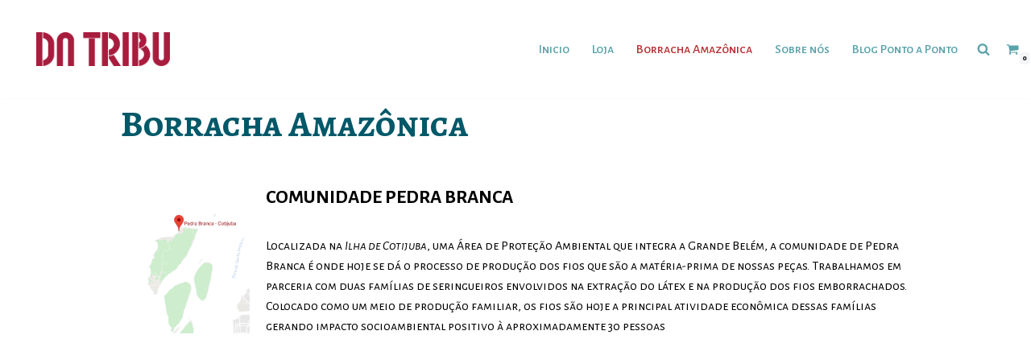

--- FILE ---
content_type: text/css
request_url: https://datribu.com/wp-content/uploads/elementor/css/post-11315.css?ver=1739897203
body_size: 1091
content:
.elementor-kit-11315{--e-global-color-primary:#6EC1E4;--e-global-color-secondary:#54595F;--e-global-color-text:#7A7A7A;--e-global-color-accent:#61CE70;--e-global-color-6a496d50:#4054B2;--e-global-color-6207a459:#23A455;--e-global-color-2e49ec2d:#000;--e-global-color-6172d5d4:#FFF;--e-global-color-5aab3c79:#59A2A9;--e-global-color-14e51589:#005459;--e-global-typography-primary-font-family:"Alegreya SC";--e-global-typography-primary-font-weight:600;--e-global-typography-secondary-font-family:"Alegreya SC";--e-global-typography-secondary-font-weight:400;--e-global-typography-text-font-family:"Alegreya Sans";--e-global-typography-text-font-weight:400;--e-global-typography-accent-font-family:"Alegreya Sans SC";--e-global-typography-accent-font-weight:500;}.elementor-section.elementor-section-boxed > .elementor-container{max-width:1140px;}.e-con{--container-max-width:1140px;}{}h1.entry-title{display:var(--page-title-display);}@media(max-width:1024px){.elementor-section.elementor-section-boxed > .elementor-container{max-width:1024px;}.e-con{--container-max-width:1024px;}}@media(max-width:767px){.elementor-section.elementor-section-boxed > .elementor-container{max-width:767px;}.e-con{--container-max-width:767px;}}

--- FILE ---
content_type: text/css
request_url: https://datribu.com/wp-content/uploads/elementor/css/post-12.css?ver=1766769299
body_size: 19347
content:
.elementor-12 .elementor-element.elementor-element-d7e2b84 > .elementor-container{max-width:1000px;}.elementor-widget-heading .elementor-heading-title{font-family:var( --e-global-typography-primary-font-family ), Sans-serif;font-weight:var( --e-global-typography-primary-font-weight );color:var( --e-global-color-primary );}.elementor-12 .elementor-element.elementor-element-fa161ed .elementor-heading-title{font-family:"Alegreya SC", Sans-serif;font-size:45px;color:#005868;}.elementor-12 .elementor-element.elementor-element-e69c495 > .elementor-container{max-width:1000px;}.elementor-widget-text-editor{color:var( --e-global-color-text );font-family:var( --e-global-typography-text-font-family ), Sans-serif;font-weight:var( --e-global-typography-text-font-weight );}.elementor-widget-text-editor.elementor-drop-cap-view-stacked .elementor-drop-cap{background-color:var( --e-global-color-primary );}.elementor-widget-text-editor.elementor-drop-cap-view-framed .elementor-drop-cap, .elementor-widget-text-editor.elementor-drop-cap-view-default .elementor-drop-cap{color:var( --e-global-color-primary );border-color:var( --e-global-color-primary );}.elementor-12 .elementor-element.elementor-element-c8859a5{color:#000000;font-family:"Alegreya Sans SC", Sans-serif;}.elementor-12 .elementor-element.elementor-element-8e2b14c > .elementor-container > .elementor-column > .elementor-widget-wrap{align-content:center;align-items:center;}.elementor-12 .elementor-element.elementor-element-8e2b14c > .elementor-container{min-height:391px;}.elementor-12 .elementor-element.elementor-element-8e2b14c{margin-top:0px;margin-bottom:0px;padding:0px 0px 0px 0px;}.elementor-12 .elementor-element.elementor-element-6be84c3{width:100%;max-width:100%;align-self:center;}.elementor-12 .elementor-element.elementor-element-6be84c3 > .elementor-widget-container{margin:0px 0px 0px 0px;padding:0px 0px 0px 0px;border-radius:0px 0px 0px 0px;}.elementor-12 .elementor-element.elementor-element-6be84c3 .elementor-wrapper{--video-aspect-ratio:2.33333;}.elementor-12 .elementor-element.elementor-element-68dd9e5 > .elementor-container{max-width:1000px;}.elementor-12 .elementor-element.elementor-element-2d017c2{color:#000000;font-family:"Alegreya Sans SC", Sans-serif;}.elementor-widget-image-gallery .gallery-item .gallery-caption{font-family:var( --e-global-typography-accent-font-family ), Sans-serif;font-weight:var( --e-global-typography-accent-font-weight );}.elementor-12 .elementor-element.elementor-element-10a352b .gallery-item .gallery-caption{text-align:center;}.elementor-12 .elementor-element.elementor-element-a8f1f2f > .elementor-widget-container{margin:64px 20px 0px 75px;}.elementor-12 .elementor-element.elementor-element-a8f1f2f .elementor-heading-title{font-family:"Alegreya SC", Sans-serif;color:#00495e;}.elementor-widget-image .widget-image-caption{color:var( --e-global-color-text );font-family:var( --e-global-typography-text-font-family ), Sans-serif;font-weight:var( --e-global-typography-text-font-weight );}.elementor-12 .elementor-element.elementor-element-e24a090 > .elementor-widget-container{margin:47px 0px 0px 0px;}.elementor-12 .elementor-element.elementor-element-e24a090{text-align:right;}.elementor-12 .elementor-element.elementor-element-e24a090 img{width:115px;}.elementor-12 .elementor-element.elementor-element-b204104 > .elementor-widget-container{margin:0px 0px 0px 0px;padding:0px 0px 0px 0px;}.elementor-12 .elementor-element.elementor-element-b204104{color:#0f0000;}.elementor-12 .elementor-element.elementor-element-4cbf05a:not(.elementor-motion-effects-element-type-background), .elementor-12 .elementor-element.elementor-element-4cbf05a > .elementor-motion-effects-container > .elementor-motion-effects-layer{background-color:#005459;}.elementor-12 .elementor-element.elementor-element-4cbf05a{transition:background 0.3s, border 0.3s, border-radius 0.3s, box-shadow 0.3s;margin-top:20px;margin-bottom:0px;padding:0px 0px 0px 0px;}.elementor-12 .elementor-element.elementor-element-4cbf05a > .elementor-background-overlay{transition:background 0.3s, border-radius 0.3s, opacity 0.3s;}.elementor-bc-flex-widget .elementor-12 .elementor-element.elementor-element-6b5b6e7c.elementor-column .elementor-widget-wrap{align-items:flex-start;}.elementor-12 .elementor-element.elementor-element-6b5b6e7c.elementor-column.elementor-element[data-element_type="column"] > .elementor-widget-wrap.elementor-element-populated{align-content:flex-start;align-items:flex-start;}.elementor-12 .elementor-element.elementor-element-6b5b6e7c.elementor-column > .elementor-widget-wrap{justify-content:flex-start;}.elementor-12 .elementor-element.elementor-element-6b5b6e7c > .elementor-widget-wrap > .elementor-widget:not(.elementor-widget__width-auto):not(.elementor-widget__width-initial):not(:last-child):not(.elementor-absolute){margin-bottom:0px;}.elementor-12 .elementor-element.elementor-element-629a00ab .elementor-heading-title{font-size:17px;line-height:2.8em;color:#ededed;}.elementor-widget-button .elementor-button{background-color:var( --e-global-color-accent );font-family:var( --e-global-typography-accent-font-family ), Sans-serif;font-weight:var( --e-global-typography-accent-font-weight );}.elementor-12 .elementor-element.elementor-element-6089bb92 .elementor-button{background-color:rgba(237,237,237,0);font-family:"Alegreya SC", Sans-serif;padding:0px 0px 0px 0px;}.elementor-12 .elementor-element.elementor-element-6089bb92 .elementor-button:hover, .elementor-12 .elementor-element.elementor-element-6089bb92 .elementor-button:focus{background-color:rgba(237,237,237,0);color:#65d3b0;}.elementor-12 .elementor-element.elementor-element-6089bb92 > .elementor-widget-container{margin:0px 0px 0px 0px;padding:0px 0px 0px 0px;}.elementor-12 .elementor-element.elementor-element-6089bb92 .elementor-button:hover svg, .elementor-12 .elementor-element.elementor-element-6089bb92 .elementor-button:focus svg{fill:#65d3b0;}.elementor-12 .elementor-element.elementor-element-7e74759b .elementor-button{background-color:rgba(237,237,237,0);font-family:"Alegreya SC", Sans-serif;padding:0px 0px 0px 0px;}.elementor-12 .elementor-element.elementor-element-7e74759b .elementor-button:hover, .elementor-12 .elementor-element.elementor-element-7e74759b .elementor-button:focus{background-color:rgba(237,237,237,0);color:#65d3b0;}.elementor-12 .elementor-element.elementor-element-7e74759b > .elementor-widget-container{margin:0px 0px 0px 0px;padding:0px 0px 0px 0px;}.elementor-12 .elementor-element.elementor-element-7e74759b .elementor-button:hover svg, .elementor-12 .elementor-element.elementor-element-7e74759b .elementor-button:focus svg{fill:#65d3b0;}.elementor-12 .elementor-element.elementor-element-3dfa2c4 .elementor-button{background-color:rgba(237,237,237,0);font-family:"Alegreya SC", Sans-serif;line-height:0.1em;letter-spacing:0px;padding:0px 0px 0px 0px;}.elementor-12 .elementor-element.elementor-element-3dfa2c4 .elementor-button:hover, .elementor-12 .elementor-element.elementor-element-3dfa2c4 .elementor-button:focus{background-color:rgba(237,237,237,0);color:#65d3b0;}.elementor-12 .elementor-element.elementor-element-3dfa2c4 > .elementor-widget-container{margin:0px 0px 0px 0px;padding:0px 0px 0px 0px;}.elementor-12 .elementor-element.elementor-element-3dfa2c4 .elementor-button:hover svg, .elementor-12 .elementor-element.elementor-element-3dfa2c4 .elementor-button:focus svg{fill:#65d3b0;}.elementor-12 .elementor-element.elementor-element-5df82aa5 .elementor-button{background-color:rgba(237,237,237,0);font-family:"Alegreya SC", Sans-serif;line-height:0.1em;letter-spacing:0px;padding:0px 0px 0px 0px;}.elementor-12 .elementor-element.elementor-element-5df82aa5 .elementor-button:hover, .elementor-12 .elementor-element.elementor-element-5df82aa5 .elementor-button:focus{background-color:rgba(237,237,237,0);color:#65d3b0;}.elementor-12 .elementor-element.elementor-element-5df82aa5 > .elementor-widget-container{margin:0px 0px 0px 0px;padding:0px 0px 0px 0px;}.elementor-12 .elementor-element.elementor-element-5df82aa5 .elementor-button:hover svg, .elementor-12 .elementor-element.elementor-element-5df82aa5 .elementor-button:focus svg{fill:#65d3b0;}.elementor-12 .elementor-element.elementor-element-6cbecac9 .elementor-button{background-color:rgba(237,237,237,0);font-family:"Alegreya SC", Sans-serif;line-height:0.1em;letter-spacing:0px;padding:0px 0px 0px 0px;}.elementor-12 .elementor-element.elementor-element-6cbecac9 .elementor-button:hover, .elementor-12 .elementor-element.elementor-element-6cbecac9 .elementor-button:focus{background-color:rgba(237,237,237,0);color:#65d3b0;}.elementor-12 .elementor-element.elementor-element-6cbecac9 > .elementor-widget-container{margin:0px 0px 0px 0px;padding:0px 0px 0px 0px;}.elementor-12 .elementor-element.elementor-element-6cbecac9 .elementor-button:hover svg, .elementor-12 .elementor-element.elementor-element-6cbecac9 .elementor-button:focus svg{fill:#65d3b0;}.elementor-12 .elementor-element.elementor-element-58ef5d82 .elementor-button{background-color:rgba(237,237,237,0);font-family:"Alegreya SC", Sans-serif;line-height:0.1em;letter-spacing:0px;padding:0px 0px 0px 0px;}.elementor-12 .elementor-element.elementor-element-58ef5d82 .elementor-button:hover, .elementor-12 .elementor-element.elementor-element-58ef5d82 .elementor-button:focus{background-color:rgba(237,237,237,0);color:#65d3b0;}.elementor-12 .elementor-element.elementor-element-58ef5d82 > .elementor-widget-container{margin:0px 0px 0px 0px;padding:0px 0px 0px 0px;}.elementor-12 .elementor-element.elementor-element-58ef5d82 .elementor-button:hover svg, .elementor-12 .elementor-element.elementor-element-58ef5d82 .elementor-button:focus svg{fill:#65d3b0;}.elementor-12 .elementor-element.elementor-element-10b59147 .elementor-button{background-color:rgba(237,237,237,0);font-family:"Alegreya SC", Sans-serif;line-height:0.1em;letter-spacing:0px;padding:0px 0px 0px 0px;}.elementor-12 .elementor-element.elementor-element-10b59147 .elementor-button:hover, .elementor-12 .elementor-element.elementor-element-10b59147 .elementor-button:focus{background-color:rgba(237,237,237,0);color:#65d3b0;}.elementor-12 .elementor-element.elementor-element-10b59147 > .elementor-widget-container{margin:0px 0px 0px 0px;padding:0px 0px 0px 0px;}.elementor-12 .elementor-element.elementor-element-10b59147 .elementor-button:hover svg, .elementor-12 .elementor-element.elementor-element-10b59147 .elementor-button:focus svg{fill:#65d3b0;}.elementor-bc-flex-widget .elementor-12 .elementor-element.elementor-element-11461762.elementor-column .elementor-widget-wrap{align-items:flex-start;}.elementor-12 .elementor-element.elementor-element-11461762.elementor-column.elementor-element[data-element_type="column"] > .elementor-widget-wrap.elementor-element-populated{align-content:flex-start;align-items:flex-start;}.elementor-12 .elementor-element.elementor-element-11461762.elementor-column > .elementor-widget-wrap{justify-content:flex-start;}.elementor-12 .elementor-element.elementor-element-11461762 > .elementor-widget-wrap > .elementor-widget:not(.elementor-widget__width-auto):not(.elementor-widget__width-initial):not(:last-child):not(.elementor-absolute){margin-bottom:0px;}.elementor-12 .elementor-element.elementor-element-426fedae .elementor-heading-title{font-size:17px;line-height:2.8em;color:#ededed;}.elementor-12 .elementor-element.elementor-element-36b1208a .elementor-button{background-color:rgba(237,237,237,0);font-family:"Alegreya SC", Sans-serif;padding:0px 0px 0px 0px;}.elementor-12 .elementor-element.elementor-element-36b1208a .elementor-button:hover, .elementor-12 .elementor-element.elementor-element-36b1208a .elementor-button:focus{background-color:rgba(237,237,237,0);color:#65d3b0;}.elementor-12 .elementor-element.elementor-element-36b1208a > .elementor-widget-container{margin:0px 0px 0px 0px;padding:0px 0px 0px 0px;}.elementor-12 .elementor-element.elementor-element-36b1208a .elementor-button:hover svg, .elementor-12 .elementor-element.elementor-element-36b1208a .elementor-button:focus svg{fill:#65d3b0;}.elementor-12 .elementor-element.elementor-element-5e73a4 .elementor-button{background-color:rgba(237,237,237,0);font-family:"Alegreya SC", Sans-serif;padding:0px 0px 0px 0px;}.elementor-12 .elementor-element.elementor-element-5e73a4 .elementor-button:hover, .elementor-12 .elementor-element.elementor-element-5e73a4 .elementor-button:focus{background-color:rgba(237,237,237,0);color:#65d3b0;}.elementor-12 .elementor-element.elementor-element-5e73a4 > .elementor-widget-container{margin:0px 0px 0px 0px;padding:0px 0px 0px 0px;}.elementor-12 .elementor-element.elementor-element-5e73a4 .elementor-button:hover svg, .elementor-12 .elementor-element.elementor-element-5e73a4 .elementor-button:focus svg{fill:#65d3b0;}.elementor-12 .elementor-element.elementor-element-fa6774e .elementor-button{background-color:rgba(237,237,237,0);font-family:"Alegreya SC", Sans-serif;padding:0px 0px 0px 0px;}.elementor-12 .elementor-element.elementor-element-fa6774e .elementor-button:hover, .elementor-12 .elementor-element.elementor-element-fa6774e .elementor-button:focus{background-color:rgba(237,237,237,0);color:#65d3b0;}.elementor-12 .elementor-element.elementor-element-fa6774e > .elementor-widget-container{margin:0px 0px 0px 0px;padding:0px 0px 0px 0px;}.elementor-12 .elementor-element.elementor-element-fa6774e .elementor-button:hover svg, .elementor-12 .elementor-element.elementor-element-fa6774e .elementor-button:focus svg{fill:#65d3b0;}.elementor-12 .elementor-element.elementor-element-3e3b8fb6 .elementor-button{background-color:rgba(237,237,237,0);font-family:"Alegreya SC", Sans-serif;padding:0px 0px 0px 0px;}.elementor-12 .elementor-element.elementor-element-3e3b8fb6 .elementor-button:hover, .elementor-12 .elementor-element.elementor-element-3e3b8fb6 .elementor-button:focus{background-color:rgba(237,237,237,0);color:#65d3b0;}.elementor-12 .elementor-element.elementor-element-3e3b8fb6 > .elementor-widget-container{margin:0px 0px 0px 0px;padding:0px 0px 0px 0px;}.elementor-12 .elementor-element.elementor-element-3e3b8fb6 .elementor-button:hover svg, .elementor-12 .elementor-element.elementor-element-3e3b8fb6 .elementor-button:focus svg{fill:#65d3b0;}.elementor-12 .elementor-element.elementor-element-36203a21 .elementor-button{background-color:rgba(237,237,237,0);font-family:"Alegreya SC", Sans-serif;padding:0px 0px 0px 0px;}.elementor-12 .elementor-element.elementor-element-36203a21 .elementor-button:hover, .elementor-12 .elementor-element.elementor-element-36203a21 .elementor-button:focus{background-color:rgba(237,237,237,0);color:#65d3b0;}.elementor-12 .elementor-element.elementor-element-36203a21 > .elementor-widget-container{margin:0px 0px 0px 0px;padding:0px 0px 0px 0px;}.elementor-12 .elementor-element.elementor-element-36203a21 .elementor-button:hover svg, .elementor-12 .elementor-element.elementor-element-36203a21 .elementor-button:focus svg{fill:#65d3b0;}.elementor-12 .elementor-element.elementor-element-21c494d .elementor-heading-title{font-size:17px;line-height:2.8em;color:#ededed;}.elementor-12 .elementor-element.elementor-element-32bc7f7a .elementor-repeater-item-cb721cf.elementor-social-icon{background-color:#ffffff;}.elementor-12 .elementor-element.elementor-element-32bc7f7a .elementor-repeater-item-cb721cf.elementor-social-icon i{color:#030700;}.elementor-12 .elementor-element.elementor-element-32bc7f7a .elementor-repeater-item-cb721cf.elementor-social-icon svg{fill:#030700;}.elementor-12 .elementor-element.elementor-element-32bc7f7a .elementor-repeater-item-66ebed8.elementor-social-icon{background-color:#ffffff;}.elementor-12 .elementor-element.elementor-element-32bc7f7a .elementor-repeater-item-66ebed8.elementor-social-icon i{color:#000700;}.elementor-12 .elementor-element.elementor-element-32bc7f7a .elementor-repeater-item-66ebed8.elementor-social-icon svg{fill:#000700;}.elementor-12 .elementor-element.elementor-element-32bc7f7a .elementor-repeater-item-e2afb09.elementor-social-icon{background-color:#ffffff;}.elementor-12 .elementor-element.elementor-element-32bc7f7a .elementor-repeater-item-e2afb09.elementor-social-icon i{color:#000703;}.elementor-12 .elementor-element.elementor-element-32bc7f7a .elementor-repeater-item-e2afb09.elementor-social-icon svg{fill:#000703;}.elementor-12 .elementor-element.elementor-element-32bc7f7a .elementor-repeater-item-6926a9c.elementor-social-icon{background-color:#ffffff;}.elementor-12 .elementor-element.elementor-element-32bc7f7a .elementor-repeater-item-6926a9c.elementor-social-icon i{color:#070700;}.elementor-12 .elementor-element.elementor-element-32bc7f7a .elementor-repeater-item-6926a9c.elementor-social-icon svg{fill:#070700;}.elementor-12 .elementor-element.elementor-element-32bc7f7a .elementor-repeater-item-11f5f76.elementor-social-icon{background-color:#ffffff;}.elementor-12 .elementor-element.elementor-element-32bc7f7a .elementor-repeater-item-11f5f76.elementor-social-icon i{color:#000707;}.elementor-12 .elementor-element.elementor-element-32bc7f7a .elementor-repeater-item-11f5f76.elementor-social-icon svg{fill:#000707;}.elementor-12 .elementor-element.elementor-element-32bc7f7a{--grid-template-columns:repeat(0, auto);--icon-size:20px;--grid-column-gap:4px;--grid-row-gap:0px;}.elementor-12 .elementor-element.elementor-element-32bc7f7a .elementor-widget-container{text-align:left;}.elementor-12 .elementor-element.elementor-element-32bc7f7a .elementor-social-icon{background-color:#070707;--icon-padding:0.2em;}.elementor-12 .elementor-element.elementor-element-32bc7f7a .elementor-social-icon:hover{background-color:#070707;}.elementor-12 .elementor-element.elementor-element-32bc7f7a .elementor-social-icon:hover i{color:#ffffff;}.elementor-12 .elementor-element.elementor-element-32bc7f7a .elementor-social-icon:hover svg{fill:#ffffff;}.elementor-12 .elementor-element.elementor-element-4e773499 > .elementor-widget-container{padding:30px 0px 0px 0px;}.elementor-12 .elementor-element.elementor-element-4e773499 .elementor-heading-title{font-size:17px;line-height:2.8em;color:#ededed;}.elementor-12 .elementor-element.elementor-element-20543b09 > .elementor-widget-container{margin:-20px 0px 0px 0px;}.elementor-12 .elementor-element.elementor-element-20543b09{color:#ffffff;font-family:"Alegreya Sans", Sans-serif;font-size:15px;}.elementor-12 .elementor-element.elementor-element-35935130 .elementor-heading-title{font-size:17px;line-height:2.8em;color:#ededed;}.elementor-12 .elementor-element.elementor-element-6d7e3422{text-align:left;}.elementor-12 .elementor-element.elementor-element-6d7e3422 img{width:110px;max-width:100%;}.elementor-12 .elementor-element.elementor-element-6d7e3422:hover img{filter:brightness( 100% ) contrast( 100% ) saturate( 100% ) blur( 0px ) hue-rotate( 0deg );}.elementor-12 .elementor-element.elementor-element-2fce3739 .elementor-heading-title{font-size:17px;line-height:2.8em;color:#ededed;}.elementor-12 .elementor-element.elementor-element-1bea252 img{filter:brightness( 100% ) contrast( 100% ) saturate( 100% ) blur( 0px ) hue-rotate( 0deg );}.elementor-12 .elementor-element.elementor-element-1bea252:hover img{filter:brightness( 109% ) contrast( 103% ) saturate( 0% ) blur( 0px ) hue-rotate( 254deg );}@media(min-width:768px){.elementor-12 .elementor-element.elementor-element-93a6735{width:21.089%;}.elementor-12 .elementor-element.elementor-element-77a1a12{width:78.908%;}}

--- FILE ---
content_type: application/javascript
request_url: https://datribu.com/wp-content/plugins/melhor-envio-cotacao/assets/js/shipping-product-page-variacao.js?ver=63160ea854a19a4fcbd47869f1709a0e
body_size: 250
content:
(function (jQuery) {
    'use strict';
    jQuery(function () {
        jQuery(document).ready(function () {
            jQuery(document).change(function () {
                let variation_id = jQuery('.variation_id').val();
                if (variation_id) {
                    jQuery('#id_produto').val(variation_id);
                }
            });
        })
    });
})(jQuery);
